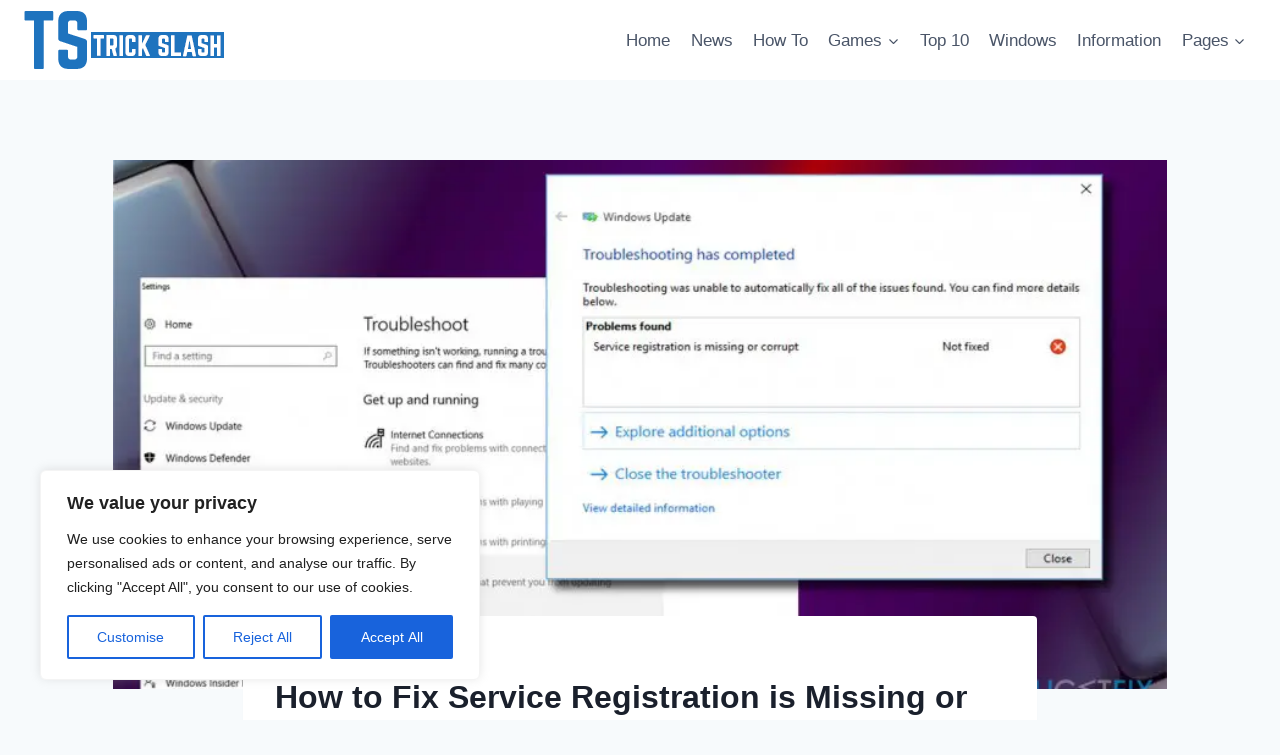

--- FILE ---
content_type: text/html; charset=utf-8
request_url: https://www.google.com/recaptcha/api2/aframe
body_size: 266
content:
<!DOCTYPE HTML><html><head><meta http-equiv="content-type" content="text/html; charset=UTF-8"></head><body><script nonce="4Rd3HJL9dqz-6mks4qnWHw">/** Anti-fraud and anti-abuse applications only. See google.com/recaptcha */ try{var clients={'sodar':'https://pagead2.googlesyndication.com/pagead/sodar?'};window.addEventListener("message",function(a){try{if(a.source===window.parent){var b=JSON.parse(a.data);var c=clients[b['id']];if(c){var d=document.createElement('img');d.src=c+b['params']+'&rc='+(localStorage.getItem("rc::a")?sessionStorage.getItem("rc::b"):"");window.document.body.appendChild(d);sessionStorage.setItem("rc::e",parseInt(sessionStorage.getItem("rc::e")||0)+1);localStorage.setItem("rc::h",'1768768306499');}}}catch(b){}});window.parent.postMessage("_grecaptcha_ready", "*");}catch(b){}</script></body></html>